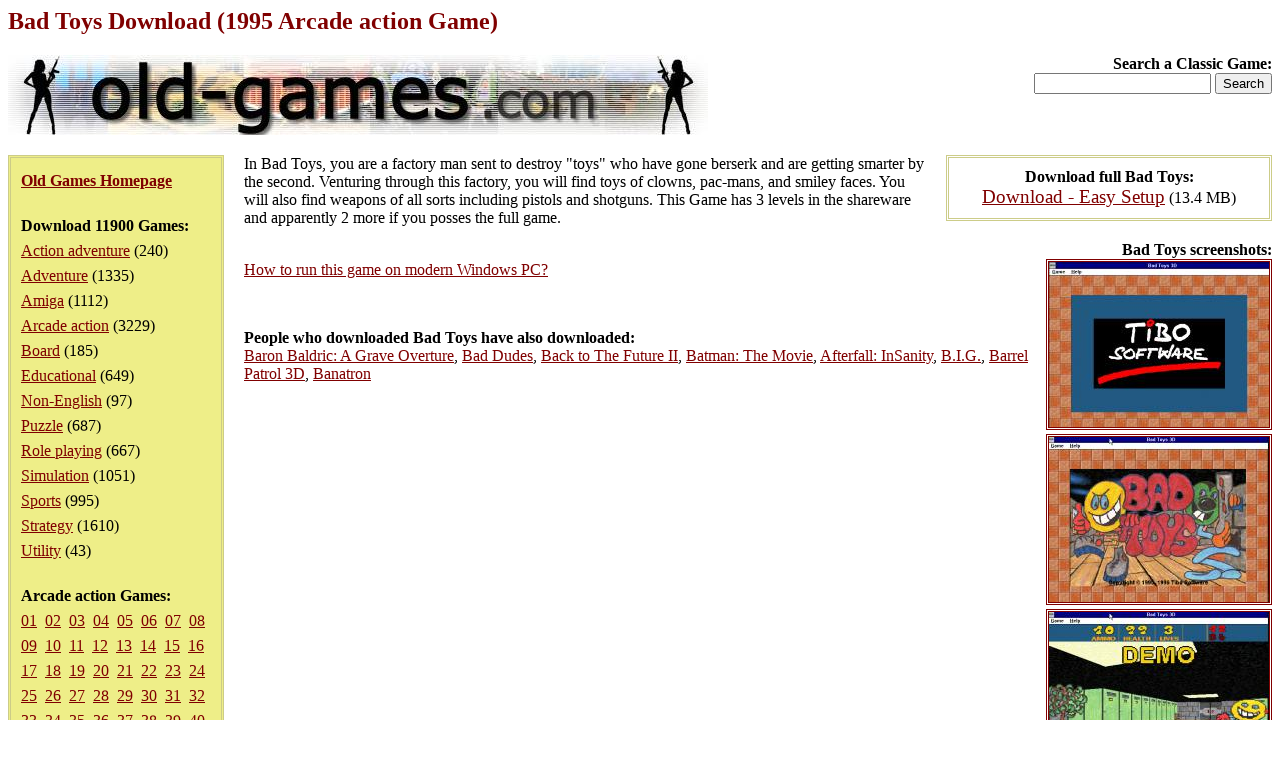

--- FILE ---
content_type: text/html; charset=iso-8859-1
request_url: https://www.old-games.com/download/10061/bad-toys
body_size: 10667
content:
<!DOCTYPE HTML PUBLIC "-//W3C//DTD HTML 4.0 Transitional//EN">
<html>
<head>
<title>Bad Toys Download (1995 Arcade action Game)</title>
<meta name="keywords" content="bad toys, download, arcade action">
<meta name="language" content="EN">
<meta name="viewport" content="width=device-width, initial-scale=1">
<meta http-equiv="Content-Type" content="text/html; charset=ISO-8859-1">
<link rel="stylesheet" type="text/css" href="/index.css">
</head>
<body>
<h1>Bad Toys Download (1995 Arcade action Game)</h1>
<div class="logo">
<strong>Search a Classic Game:</strong>
<form action="/search/">
<input type="text" name="s" maxlength="63">
<input type="submit" value="Search">
</form></div>
<div class="pleft">
<div><a href="/"><strong>Old Games Homepage</strong></a></div>
<div><strong>Download 11900 Games:</strong><ul><li><a href="/games/action-adventure">Action adventure</a> (240)</li><li><a href="/games/adventure">Adventure</a> (1335)</li><li><a href="/games/amiga">Amiga</a> (1112)</li><li><a href="/games/arcade-action">Arcade action</a> (3229)</li><li><a href="/games/board">Board</a> (185)</li><li><a href="/games/educational">Educational</a> (649)</li><li><a href="/games/non-english">Non-English</a> (97)</li><li><a href="/games/puzzle">Puzzle</a> (687)</li><li><a href="/games/role-playing">Role playing</a> (667)</li><li><a href="/games/simulation">Simulation</a> (1051)</li><li><a href="/games/sports">Sports</a> (995)</li><li><a href="/games/strategy">Strategy</a> (1610)</li><li><a href="/games/utility">Utility</a> (43)</li></ul></div><div><strong>Arcade action Games:</strong><div><a href="/games/arcade-action">01</a>&nbsp <a href="/games/arcade-action/2">02</a>&nbsp <a href="/games/arcade-action/3">03</a>&nbsp <a href="/games/arcade-action/4">04</a>&nbsp <a href="/games/arcade-action/5">05</a>&nbsp <a href="/games/arcade-action/6">06</a>&nbsp <a href="/games/arcade-action/7">07</a>&nbsp <a href="/games/arcade-action/8">08</a>&nbsp <a href="/games/arcade-action/9">09</a>&nbsp <a href="/games/arcade-action/10">10</a>&nbsp <a href="/games/arcade-action/11">11</a>&nbsp <a href="/games/arcade-action/12">12</a>&nbsp <a href="/games/arcade-action/13">13</a>&nbsp <a href="/games/arcade-action/14">14</a>&nbsp <a href="/games/arcade-action/15">15</a>&nbsp <a href="/games/arcade-action/16">16</a>&nbsp <a href="/games/arcade-action/17">17</a>&nbsp <a href="/games/arcade-action/18">18</a>&nbsp <a href="/games/arcade-action/19">19</a>&nbsp <a href="/games/arcade-action/20">20</a>&nbsp <a href="/games/arcade-action/21">21</a>&nbsp <a href="/games/arcade-action/22">22</a>&nbsp <a href="/games/arcade-action/23">23</a>&nbsp <a href="/games/arcade-action/24">24</a>&nbsp <a href="/games/arcade-action/25">25</a>&nbsp <a href="/games/arcade-action/26">26</a>&nbsp <a href="/games/arcade-action/27">27</a>&nbsp <a href="/games/arcade-action/28">28</a>&nbsp <a href="/games/arcade-action/29">29</a>&nbsp <a href="/games/arcade-action/30">30</a>&nbsp <a href="/games/arcade-action/31">31</a>&nbsp <a href="/games/arcade-action/32">32</a>&nbsp <a href="/games/arcade-action/33">33</a>&nbsp <a href="/games/arcade-action/34">34</a>&nbsp <a href="/games/arcade-action/35">35</a>&nbsp <a href="/games/arcade-action/36">36</a>&nbsp <a href="/games/arcade-action/37">37</a>&nbsp <a href="/games/arcade-action/38">38</a>&nbsp <a href="/games/arcade-action/39">39</a>&nbsp <a href="/games/arcade-action/40">40</a>&nbsp <a href="/games/arcade-action/41">41</a>&nbsp <a href="/games/arcade-action/42">42</a>&nbsp <a href="/games/arcade-action/43">43</a>&nbsp <a href="/games/arcade-action/44">44</a>&nbsp <a href="/games/arcade-action/45">45</a>&nbsp <a href="/games/arcade-action/46">46</a>&nbsp <a href="/games/arcade-action/47">47</a>&nbsp <a href="/games/arcade-action/48">48</a>&nbsp <a href="/games/arcade-action/49">49</a>&nbsp <a href="/games/arcade-action/50">50</a>&nbsp <a href="/games/arcade-action/51">51</a>&nbsp <a href="/games/arcade-action/52">52</a>&nbsp <a href="/games/arcade-action/53">53</a>&nbsp <a href="/games/arcade-action/54">54</a>&nbsp <a href="/games/arcade-action/55">55</a>&nbsp <a href="/games/arcade-action/56">56</a>&nbsp <a href="/games/arcade-action/57">57</a>&nbsp <a href="/games/arcade-action/58">58</a>&nbsp <a href="/games/arcade-action/59">59</a>&nbsp <a href="/games/arcade-action/60">60</a>&nbsp <a href="/games/arcade-action/61">61</a>&nbsp <a href="/games/arcade-action/62">62</a>&nbsp <a href="/games/arcade-action/63">63</a>&nbsp <a href="/games/arcade-action/64">64</a>&nbsp <a href="/games/arcade-action/65">65</a>&nbsp <a href="/games/arcade-action/66">66</a>&nbsp <a href="/games/arcade-action/67">67</a>&nbsp <a href="/games/arcade-action/68">68</a>&nbsp <a href="/games/arcade-action/69">69</a>&nbsp <a href="/games/arcade-action/70">70</a>&nbsp <a href="/games/arcade-action/71">71</a>&nbsp <a href="/games/arcade-action/72">72</a>&nbsp <a href="/games/arcade-action/73">73</a>&nbsp <a href="/games/arcade-action/74">74</a>&nbsp <a href="/games/arcade-action/75">75</a>&nbsp <a href="/games/arcade-action/76">76</a>&nbsp <a href="/games/arcade-action/77">77</a>&nbsp <a href="/games/arcade-action/78">78</a>&nbsp <a href="/games/arcade-action/79">79</a>&nbsp <a href="/games/arcade-action/80">80</a>&nbsp <a href="/games/arcade-action/81">81</a>&nbsp <a href="/games/arcade-action/82">82</a>&nbsp <a href="/games/arcade-action/83">83</a>&nbsp <a href="/games/arcade-action/84">84</a>&nbsp <a href="/games/arcade-action/85">85</a>&nbsp <a href="/games/arcade-action/86">86</a>&nbsp <a href="/games/arcade-action/87">87</a>&nbsp <a href="/games/arcade-action/88">88</a>&nbsp <a href="/games/arcade-action/89">89</a>&nbsp <a href="/games/arcade-action/90">90</a>&nbsp <a href="/games/arcade-action/91">91</a>&nbsp <a href="/games/arcade-action/92">92</a>&nbsp <a href="/games/arcade-action/93">93</a>&nbsp <a href="/games/arcade-action/94">94</a>&nbsp <a href="/games/arcade-action/95">95</a>&nbsp <a href="/games/arcade-action/96">96</a>&nbsp <a href="/games/arcade-action/97">97</a>&nbsp <a href="/games/arcade-action/98">98</a>&nbsp <a href="/games/arcade-action/99">99</a>&nbsp <a href="/games/arcade-action/100">100</a>&nbsp <a href="/games/arcade-action/101">101</a>&nbsp <a href="/games/arcade-action/102">102</a>&nbsp <a href="/games/arcade-action/103">103</a>&nbsp <a href="/games/arcade-action/104">104</a>&nbsp <a href="/games/arcade-action/105">105</a>&nbsp <a href="/games/arcade-action/106">106</a>&nbsp <a href="/games/arcade-action/107">107</a>&nbsp <a href="/games/arcade-action/108">108</a>&nbsp </div></div></div>
<div class="downloads"><strong>Download full Bad Toys:</strong><ul><li><a href="/getfile/18550" class="dl">Download - Easy Setup</a> (13.4 MB)</li></ul></div><div class="screenshots"><strong>Bad Toys screenshots:</strong><ul><li><a href="/screenshot/10061-1-bad-toys.jpg"><img src="/screenshot/t10061-1-bad-toys.jpg" width="220" alt="Bad Toys screenshot #1" class="ss"></a></li><li><a href="/screenshot/10061-2-bad-toys.jpg"><img src="/screenshot/t10061-2-bad-toys.jpg" width="220" alt="Bad Toys screenshot #2" class="ss"></a></li><li><a href="/screenshot/10061-3-bad-toys.jpg"><img src="/screenshot/t10061-3-bad-toys.jpg" width="220" alt="Bad Toys screenshot #3" class="ss"></a></li><li><a href="/screenshot/10061-4-bad-toys.jpg"><img src="/screenshot/t10061-4-bad-toys.jpg" width="220" alt="Bad Toys screenshot #4" class="ss"></a></li><li><a href="/screenshot/10061-5-bad-toys.jpg"><img src="/screenshot/t10061-5-bad-toys.jpg" width="220" alt="Bad Toys screenshot #5" class="ss"></a></li><li><a href="/screenshot/10061-6-bad-toys.jpg"><img src="/screenshot/t10061-6-bad-toys.jpg" width="220" alt="Bad Toys screenshot #6" class="ss"></a></li><li><a href="/screenshot/10061-7-bad-toys.jpg"><img src="/screenshot/t10061-7-bad-toys.jpg" width="220" alt="Bad Toys screenshot #7" class="ss"></a></li><li><a href="/screenshot/10061-8-bad-toys.jpg"><img src="/screenshot/t10061-8-bad-toys.jpg" width="220" alt="Bad Toys screenshot #8" class="ss"></a></li><li><a href="/screenshot/10061-9-bad-toys.jpg"><img src="/screenshot/t10061-9-bad-toys.jpg" width="220" alt="Bad Toys screenshot #9" class="ss"></a></li><li><a href="/screenshot/10061-10-bad-toys.jpg"><img src="/screenshot/t10061-10-bad-toys.jpg" width="220" alt="Bad Toys screenshot #10" class="ss"></a></li><li><a href="/screenshot/10061-11-bad-toys.jpg"><img src="/screenshot/t10061-11-bad-toys.jpg" width="220" alt="Bad Toys screenshot #11" class="ss"></a></li><li><a href="/screenshot/10061-12-bad-toys.jpg"><img src="/screenshot/t10061-12-bad-toys.jpg" width="220" alt="Bad Toys screenshot #12" class="ss"></a></li><li><a href="/screenshot/10061-13-bad-toys.jpg"><img src="/screenshot/t10061-13-bad-toys.jpg" width="220" alt="Bad Toys screenshot #13" class="ss"></a></li><li><a href="/screenshot/10061-14-bad-toys.jpg"><img src="/screenshot/t10061-14-bad-toys.jpg" width="220" alt="Bad Toys screenshot #14" class="ss"></a></li></ul></div><div><p>In Bad Toys, you are a factory man sent to destroy &quot;toys&quot; who have gone berserk and are getting smarter by the second.  Venturing through this factory, you will find toys of clowns, pac-mans, and smiley faces.  You will also find weapons of all sorts including pistols and shotguns. This Game has 3 levels in the shareware and apparently 2 more if you posses the full game.</p><p><br><a name="howtorun" href="" onclick="return toggleMe('howtorunp');">How to run this game on modern Windows PC?</a></p><div id="howtorunp">This game has been set up to work on modern Windows (11/10/8/7/Vista/XP 64/32-bit) computers without problems.</div>
<script type="text/javascript"><!--
function toggleMe(a) {
	var e=document.getElementById(a);
	e.style.display = (e.style.display == "none") ? "block" : "none";
	return false;
}
toggleMe('howtorunp');
//--></script><p>&nbsp;</p><p><strong>People who downloaded Bad Toys have also downloaded:</strong><br><a href="/download/1792/baron-baldric-a-grave-overture">Baron Baldric: A Grave Overture</a>, <a href="/download/1777/bad-dudes">Bad Dudes</a>, <a href="/download/1774/back-to-the-future-ii">Back to The Future II</a>, <a href="/download/1801/batman-the-movie">Batman: The Movie</a>, <a href="/download/11783/afterfall-insanity">Afterfall: InSanity</a>, <a href="/download/7266/b-i-g-">B.I.G.</a>, <a href="/download/1794/barrel-patrol-3d">Barrel Patrol 3D</a>, <a href="/download/1786/banatron">Banatron</a></p></div><p>&nbsp;</p><p class="foot">&copy;2025 San Pedro Software. Contact: <img src="/c.png" alt="contact" class="c">, done in 0.001 seconds.</p>
</body>
</html>
